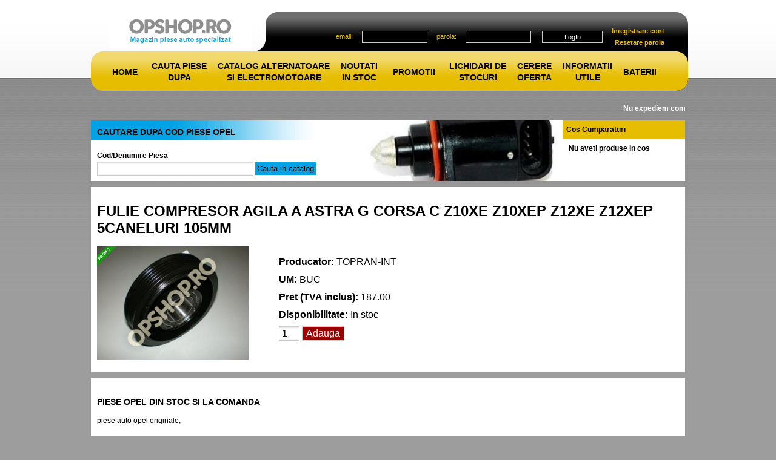

--- FILE ---
content_type: text/html; charset=UTF-8
request_url: https://www.opshop.ro/produs/fulie-compresor-agila-a-astra-g-corsa-c-z10xe-z10xep-z12xe-z12xep-5caneluri-105mm-22324.html
body_size: 3370
content:
<!DOCTYPE html PUBLIC "-//W3C//DTD XHTML 1.0 Transitional//EN" "http://www.w3.org/TR/xhtml1/DTD/xhtml1-transitional.dtd">
<html xmlns="http://www.w3.org/1999/xhtml" lang="en">
<head>
	<meta http-equiv="Content-Type" content="text/html; charset=utf-8" />
	
				<title>FULIE COMPRESOR AGILA A ASTRA G CORSA C Z10XE Z10XEP Z12XE Z12XEP 5CANELURI 105MM, TOPRAN-INT - opShop.ro</title>
				<meta http-equiv="Content-Type" content="text/html;charset=UTF-8" />
				<meta name="description" content="FULIE COMPRESOR AGILA A ASTRA G CORSA C Z10XE Z10XEP Z12XE Z12XEP 5CANELURI 105MM, TOPRAN-INT - opShop.ro" />
				<meta name="keywords" content="z12xep z10xep 105mm,105mm z10xep astra fulie z10xe,compresor corsa astra z10xe,fulie z12xe compresor z10xep agila,compresor z12xep agila z10xep corsa,fulie compresor z10xe,z12xe 5caneluri corsa,TOPRAN-INT,opShop.ro" />
	<meta name="author" content="EdgeSoftMedia - www.edgesoftmedia.ro" />
	<meta name="robots" content="index, follow" />
	<meta name="revisit-after" content="30 days" />
	<meta name="document-class" content="Published" />
	<meta name="document-type" content="Web Page" />
	<meta name="document-rating" content="General" />
	<meta name="document-distribution" content="Global" />
	<link href="https://www.opshop.ro/css/style.css" rel="stylesheet" type="text/css" />
	<link rel="stylesheet" href="https://www.opshop.ro/css/lightbox.css" type="text/css" media="screen" />
	<script type="text/javascript" src="https://www.opshop.ro/js/jquery-1.6.2.min.js"></script>
	
	<script type="text/javascript" src="https://www.opshop.ro/js/prototype.js"></script>
	<script type="text/javascript" src="https://www.opshop.ro/js/scriptaculous.js?load=effects,builder"></script>
	<script type="text/javascript" src="https://www.opshop.ro/js/lightbox.js"></script>
	<script type="text/javascript" src="https://www.opshop.ro/js/validation.js"></script>
	<script type="text/javascript" src="https://www.opshop.ro/js/ajax.js"></script>
	<script type="text/javascript" src="https://www.opshop.ro/js/swfobject.js"></script>
	
	<script type="text/javascript" src="https://www.opshop.ro/js/jquery.cycle.all.js"></script>

</head>
<body>
<div id="header">
	<table cellspacing="0" cellpadding="0" border="0">
	<tr>
		<td></td>
		<td><a href="https://www.opshop.ro/index.php"><img src="https://www.opshop.ro/images/opshop.gif" style="padding-left:10px" alt="Piese Opel"/></a></td>
		<td><img src="https://www.opshop.ro/images/cont1_opshop.gif" alt="Piese Opel"/></td>
		<td class="connt">
		
	<form id="form" onsubmit="return false;" action="">
	<script type="text/javascript">
		var valid = new Validation('form', {useTitles:true, onFormValidate:formCallback});
		function formCallback(result, element)
		{
			if(result == true)
			{
				Submit();
			}
		}
	</script>
	<table>
	<tr>
		<td width="120px">email:</td>
		<td><input type="text" name="field1" id="field1" title="adresa incorecta" /></td>
		<td>parola:</td>
		<td><input type="password" name="field2" id="field2" title="parola incorecta" /></td>
		<td><input type="submit" name="autentificare" value="LogIn" /></td>
		<td><a href="https://www.opshop.ro/inregistrare-opshop.php"><b>Inregistrare cont</b></a><br/><a href="https://www.opshop.ro/recuperare-parola-opshop.php"><b>Resetare parola</b></a></td>
	</tr>
	</table>
	</form>
		</td>
		<td><img src="https://www.opshop.ro/images/cont2_opshop.gif" alt="Piese Opel"/></td>
	</tr>
	<tr>
		<td><img src="https://www.opshop.ro/images/meniu1_opshop.gif" alt="Piese Opel"/></td>
		<td colspan="3" class="meniubg">
			
	<ul>
		<li><a href="https://www.opshop.ro/index.html" title="">Home</a></li>
		<li style="padding:15px 10px 0px 8px;text-align:center"><a href="https://www.opshop.ro/catalog/produse.html" title="">Cauta Piese<br/>dupa</a></li>
		<li style="padding:15px 10px 0px 8px;text-align:center"><a href="https://www.opshop.ro/catalog/alternatoare-electromotoare.html" title="">Catalog Alternatoare<br/>si Electromotoare</a></li>
		<li style="padding:15px 10px 0px 8px;text-align:center"><a href="https://www.opshop.ro/catalog/produse-noi.html" title="">Noutati<br />in stoc</a></li>
		<li><a href="https://www.opshop.ro/catalog/produse-promotii.html" title="">Promotii</a></li>
		<li style="padding:15px 10px 0px 8px;text-align:center"><a href="https://www.opshop.ro/catalog/produse-lichidare-stoc.html" title="">Lichidari de <br/>stocuri</a></li>
		<li style="padding:15px 10px 0px 8px;text-align:center"><a href="https://www.opshop.ro/cerere-oferta.html" title="">Cerere<br/>oferta</a></li>
		<li style="padding:15px 10px 0px 8px;text-align:center"><a href="https://www.opshop.ro/informatii-utile.html" title="">Informatii<br/>utile</a></li>
		<li style="padding:25px 0 0px 8px;text-align:center"><a href="https://www.opshop.ro/catalog/acumulatori-baterii.html" title="">Baterii</a></li>

	</ul>
		</td>
		<td><img src="https://www.opshop.ro/images/meniu2_opshop.gif" alt="Piese Opel"/></td>
	</tr>
	</table>
</div> <!-- end  header -->
<div style="margin:0px;padding:0px;width:980px;margin-left:auto;margin-right:auto;margin-top:20px;"><marquee scrollamount="3"> <b>Nu expediem comenzi mai mici ca valoare de 65lei.In cazul pieselor afisate ca "disponibil la comanda" pretul poate diferi in general in sens crescator</b></marquee></div>
<div id="info">
	
	<table width="980px" cellspacing="0" cellpadding="0" border="0" style="margin-bottom:10px">
	<tr>
		<td style="width:440px;padding:10px;padding-bottom:0px;" class="cautarea">
		<h4>Cautare dupa cod Piese Opel</h4>
			<form method="get" action="https://www.opshop.ro/catalog/produse.html">
				<b>Cod/Denumire Piesa</b><br/>
				<input type="text" style="width:250px" name="cod" value="" />
				<input type="submit" value="Cauta in catalog" />
			</form>
		</td>
		<td style="width:330px;padding:0px"><div id="slider1" class="slider sliderwrapper"><div class="contentdiv">
				<img src="https://www.opshop.ro/slide-photos/41-t.jpg" alt="" title="regulator relantiu" />


			</div><div class="contentdiv">
				<img src="https://www.opshop.ro/slide-photos/42-t.jpg" alt="" title="huse" />


			</div><div class="contentdiv">
				<img src="https://www.opshop.ro/slide-photos/45-t.jpg" alt="" title="telecomanda" />


			</div><div class="contentdiv">
				<img src="https://www.opshop.ro/slide-photos/46-t.jpg" alt="" title="reg presiune" />


			</div><div class="contentdiv">
				<img src="https://www.opshop.ro/slide-photos/47-t.jpg" alt="" title="bara stabilizatoare" />


			</div></div><!-- TRAFIC.RO - Mutare site: 408b8999de208c00f0 --></td>
		<td style="width:190px;padding:10px;padding-bottom:0px;background:#FFFFFF;font-weight:bold">
		<div style="padding:6px;margin:-10px;background:#E6BD00">Cos Cumparaturi</div><br/>
		Nu aveti produse in cos
		</td>
	</tr>
	</table><table width="980px" cellspacing="0" cellpadding="0" border="0" style="margin-bottom:10px">
					<tr class="cap">
						<td style="background:#fff;padding:10px;">
							<h1>FULIE COMPRESOR AGILA A ASTRA G CORSA C Z10XE Z10XEP Z12XE Z12XEP 5CANELURI 105MM</h1>
							<div class="produs_left">

								<div class="produs_image">
								<div class="promotie"></div><img src="https://www.opshop.ro/opel/fulie-compresor-agila-a-astra-g-corsa-c-z10xe-z10xep-z12xe-z12xep-5caneluri-105mm-22324.jpg" border="0" alt="Piese Opel FULIE COMPRESOR AGILA A ASTRA G CORSA C Z10XE Z10XEP Z12XE Z12XEP 5CANELURI 105MM"/>
								</div>
							</div>
							<div class="produs_right">
								<ul class="options">

									<li><strong>Producator:</strong> TOPRAN-INT</li>
									<li><strong>UM:</strong> BUC</li>
									<li><strong>Pret (TVA inclus):</strong> 187.00</li>
									<li><strong>Disponibilitate:</strong> In stoc</li>
									
									
									

									<li class="buynow">
										<div>
											<form method="post" action="https://www.opshop.ro/catalog/produse.html" style="margin:0px;padding:0px">
											<input class="input_qty" name="cant" value="1" maxlength="2" size="1">
											<input name="action" value="add" type="hidden">
											<input type="hidden" name="id" value="18 54 57801">
											
											<input name="adauga_in_cos" class="btn btn_big" value="Adauga" type="submit">
											</form>
										</div>
									</li>

								</ul>
							</div>
						</td>
					</tr>
				</table>
			
</div><!-- end info -->

<div id="footer">
	<div class="bg1_footer">
		

		<div class="finfo">
			<h4><b>Piese Opel</b> din stoc si la comanda</h4>
<p>piese auto opel originale,</p>
<p>magazin online piese opel</p>
<p>piese auto opel aftermarket</p>
<div style="float: right">
<p>Str. Viitorului nr. 155, sector 2, Bucuresti<br />
Tel.: 0722 432010</p>
<p>Orange: 0756 038362</p>
<div style="margin: 0in 0in 0pt">&nbsp;</div>
<div style="margin: 0in 0in 0pt">&nbsp; &nbsp; &nbsp; &nbsp; &nbsp; &nbsp; &nbsp; &nbsp; &nbsp; &nbsp; &nbsp; &nbsp; &nbsp; &nbsp; &nbsp; &nbsp; &nbsp; &nbsp; &nbsp; &nbsp; &nbsp; &nbsp; &nbsp;&nbsp;</div>
</div>
<p>E-mail: <strong>comenzi@opelshop.ro</strong></p>
<div style="margin: 0in 0in 0pt">&nbsp;Mobil Com 95 SRL</div>
<div style="margin: 0in 0in 0pt">RO3938494</div>
<div style="margin: 0in 0in 0pt">J40/11625/1993&nbsp; &nbsp; &nbsp; &nbsp; &nbsp; &nbsp; &nbsp; &nbsp; &nbsp; &nbsp; &nbsp; &nbsp; &nbsp; &nbsp; &nbsp; &nbsp; &nbsp; &nbsp; &nbsp; &nbsp; &nbsp; &nbsp; &nbsp; &nbsp; &nbsp; &nbsp; &nbsp; &nbsp; &nbsp; &nbsp; &nbsp; &nbsp;&nbsp;</div>
<div style="margin: 0in 0in 0pt">&nbsp; <span>&nbsp; &nbsp; &nbsp; &nbsp; &nbsp; &nbsp; &nbsp; &nbsp; &nbsp; &nbsp; &nbsp; &nbsp; &nbsp; &nbsp; &nbsp; &nbsp; &nbsp;</span></div>
<div style="margin: 0in 0in 0pt"><strong>Program</strong>&nbsp; &nbsp; &nbsp; &nbsp; &nbsp; &nbsp; &nbsp; &nbsp; &nbsp; &nbsp; &nbsp; &nbsp; &nbsp; &nbsp; &nbsp; &nbsp; &nbsp; &nbsp; &nbsp; &nbsp; &nbsp; &nbsp; &nbsp; &nbsp; &nbsp; &nbsp; &nbsp; &nbsp; &nbsp; &nbsp; &nbsp; &nbsp; &nbsp; &nbsp; &nbsp; &nbsp; &nbsp; &nbsp; &nbsp; &nbsp; &nbsp;&nbsp;</div>
<div style="margin: 0in 0in 0pt">&nbsp;</div>
<div style="margin: 0in 0in 0pt">Luni -Vineri 09.30-18.30 pauza 11.00-13.00</div>
<div style="margin: 0in 0in 0pt">Sambata;09.30-14.00</div>
<div style="margin: 0in 0in 0pt">Duminica: Inchis</div>
<div style="margin: 0in 0in 0pt">&nbsp; &nbsp; &nbsp; &nbsp; &nbsp; &nbsp; &nbsp; &nbsp; &nbsp; &nbsp; &nbsp; &nbsp; &nbsp; &nbsp; &nbsp; &nbsp; &nbsp; &nbsp; &nbsp;</div>
<p>&nbsp;</p><div class="footer-social">
<div class="fb-like" data-href="http://www.facebook.com/pages/PieseOpelro/386497711417277?fref=ts" data-layout="button" data-action="like" data-show-faces="false" data-share="false"></div>

<a href="http://www.facebook.com/pages/PieseOpelro/386497711417277?fref=ts" target="_blank"><i class="fa fa-facebook"></i></a>
</div>
		</div><!-- end finfo -->
	</div><!-- end bg1_footer -->
</div><!-- end footer -->
<div id="menufooter">

	<ul>
		<li>
			<a href="https://www.opshop.ro/" title="Home">Home</a><br/>
			<a href="https://www.opshop.ro/despre-noi.html" title="Despre noi">Despre Noi</a><br/>
			<a href="https://www.opshop.ro/termeni-si-conditii.html" title="Termeni si conditii">Termeni si conditii</a>
		</li>
		<li>
			<a href="https://www.opshop.ro/catalog/produse.html" title="Produse">Produse</a><br/>
			<a href="https://www.opshop.ro/catalog/alternatoare-electromotoare.html" title="Catalog alternatoare si electromotoare">Catalog alternatoare si<br/> electromotoare</a><br/>
		</li>
		<li>
			<a href="https://www.opshop.ro/catalog/produse-noi.html" title="Noutati in stoc">Noutati in stoc</a><br/>
			<a href="https://www.opshop.ro/catalog/produse-promotii.html" title="Promotii">Promotii</a><br/>
			<a href="https://www.opshop.ro/catalog/produse-lichidare-stoc.html" title="Lichidari de stocuri">Lichidari de stocuri</a>
		</li>
		<li>
			<a href="https://www.opshop.ro/cerere-oferta.html" title="Cerere oferta">Cerere oferta</a><br/>
			<a href="https://www.opshop.ro/cataloage-producatori.html" title="Cataloage producatori">Cataloage producatori</a><br/>
			<a href="https://www.opshop.ro" title="Magazin online https://www.opshop.ro">Magazin online</a>
		</li>
		<li><!--/Start async trafic.ro/-->
<script type="text/javascript" id="trfc_trafic_script">
//<![CDATA[
t_rid = 'opshop-ro';
(function(){ t_js_dw_time=new Date().getTime();
t_js_load_src=((document.location.protocol == 'http:')?'http://storage.':'https://secure.')+'trafic.ro/js/trafic.js?tk='+(Math.pow(10,16)*Math.random())+'&t_rid='+t_rid;
if (document.createElement && document.getElementsByTagName && document.insertBefore) {
t_as_js_en=true;var sn = document.createElement('script');sn.type = 'text/javascript';sn.async = true; sn.src = t_js_load_src;
var psn = document.getElementsByTagName('script')[0];psn.parentNode.insertBefore(sn, psn); } else {
document.write(unescape('%3Cscri' + 'pt type="text/javascript" '+'src="'+t_js_load_src+';"%3E%3C/sc' + 'ript%3E')); }})();
//]]>
</script>
<noscript><p><a href="http://www.trafic.ro/statistici/opshop.ro"><img alt="opshop.ro" src="http://log.trafic.ro/cgi-bin/pl.dll?rid=opshop-ro" /></a> <a href="http://www.trafic.ro/">Web analytics</a></p></noscript>
<!--/End async trafic.ro/-->
		</li>
	</ul>
<div class="clear"></div>
</div><!-- end menufooter -->


<script type="text/javascript" src="https://www.opshop.ro/js/global.js"></script>

<script>
    (function(i,s,o,g,r,a,m){i['GoogleAnalyticsObject']=r;i[r]=i[r]||function(){
    (i[r].q=i[r].q||[]).push(arguments)},i[r].l=1*new Date();a=s.createElement(o),
            m=s.getElementsByTagName(o)[0];a.async=1;a.src=g;m.parentNode.insertBefore(a,m)
    })(window,document,'script','//www.google-analytics.com/analytics.js','ga');

    ga('create', 'UA-62968146-1', 'auto');
    ga('send', 'pageview');

</script>
</body>
</html>

--- FILE ---
content_type: text/css
request_url: https://www.opshop.ro/css/style.css
body_size: 2061
content:
body {
	background-color:#9D9D9D;
	background-image:url("../images/bg.jpg");
	background-repeat:repeat-x;
	background-position:top;
	color:#FFF;
	font:12px/1.6em Arial,Verdana, Sans-serif;
	margin:0px;padding:0px;text-align:left;
	}

h3{margin:0px;padding:10px;}
h4 {font-size:14px;text-transform:uppercase;margin:0px;padding:0px}
td{margin:0px;padding:0px;vertical-align:top}
br {line-height:16px}
form{padding:0px;margin:0px;padding-top:20px}
input{padding:3px;margin:0px;border:1px solid #CCCCCC;background:url("../images/bg_input.jpg") repeat-x top}
input.submit{padding:3px;margin:0px;border:1px solid #CCCCCC;background:#000000}
.btn{padding:1px;margin:0px;border:1px solid #CCCCCC;background:#990000;color:#FFFFFF}


#header {margin:0px;padding:0px;width:980px;margin-left:auto;margin-right:auto;margin-top:20px;color:#000000}
#header .connt a{color:#E6BD00}
#header .connt{ width:660px;margin:0px;padding:0px;background:url("../images/bg_cont.jpg") repeat-x top;color:#E6BD00;font-size:11px;text-align:right}
#header .connt td{margin:0px;padding:0px 5px;vertical-align:middle}
#header .incont td {margin:0px;padding:5px;vertical-align:middle;color:#FFFFFF;text-align:right}
#header .incont td a{color:#FFFFFF;padding:5px 20px;font-size:12px}
#header .incont td a:hover{color:#E6BD00;padding:5px 20px;font-size:12px}
#header .connt input{margin:3px;padding:3px;border:1px solid #CCCCCC;background:#000000;color:#FFFFFF;font-size:11px; width: 100px;}
#header .connt input:checked { border:0px}
#header .meniubg {width:940px;background:url("../images/bg_meniu.gif") repeat-x top;}
#header .meniubg ul{margin:0px;padding:0px;width:940px;list-style:none}
#header .meniubg ul li{margin:0px;padding:25px 15px 0px 15px;float:left;font-weight:bold;font-size:14px;text-transform:uppercase}

#info {margin:0px;padding:0px;width:980px;margin-left:auto;margin-right:auto;margin-top:10px;color:#000000}
#info table{margin:0px;padding:0px;}
#info td .box{margin:0px;padding:0px;margin-bottom:7px}
#info .bg_site input[type="submit"]{padding:2px 5px;margin:0px;border:0px;background:#435785;color:#FFFFFF;font-weight:bold}
#info td .box span{margin:0px;padding:0px;color:#990000}
.index img{margin:0px;padding:0px;float:left;padding-right:5px;padding-bottom:10px}
#info td.cautares{margin:0px;padding:10px;background:url("../images/bg_cautare.gif") no-repeat top left #FFFFFF;}
#info td.cautares input {padding:3px;margin:0px;border:1px solid #D4D4D4}
#info td.cautares input[type="submit"]{padding:3px;margin:0px;border:0px;background:#E6BD00;}
#info td.cautarea input {padding:3px;margin:0px;border:1px solid #CCCCCC}
#info td.cautarea input[type="submit"]{padding:3px;margin:0px;border:0px;background:#00A3E6;}

#info td.cautarea{margin:0px;padding:10px;background:url("../images/bg_catalog.gif") no-repeat top left #FFFFFF;}
#info td.catalog{margin:0px;padding:10px;background:url("../images/bg_catalog.gif") no-repeat top left #FFFFFF;}

.bg_catalog {margin:0px;padding:10px;background:url("../images/bg_catalog.gif") no-repeat top left #FFFFFF;}
.bg_site {margin:0px;padding:10px;background:url("../images/bg_cautare.gif") no-repeat top left #FFFFFF;}
#info td.catalog ul {margin:0px;padding:0px;list-style:none}
#info td.catalog li{margin:0px;padding:0px;float:left;width:190px;padding-top:10px;font-weight:bold}

#info td.interior {margin:0px;padding:10px;width:700px;}
#info td.interior table{margin:0px;padding:0px;}
#info td.interior ul {margin:0px;padding:0px;list-style:none;width:700px;}
#info td.interior ul li{margin:0px;padding:10px;float:left;width:310px;padding-top:10px;font-weight:bold}

#info .interior td{margin:0px;padding:5px 10px;}
#info .interior form{margin:0px;padding:0px;}
#info .interior .chec { border:0px}
#info .interior .adauga{background:("../images/but_adauga.gif") top; border:0px;vertical-align:bottom;margin:0px;padding:0px;padding-left:2px}
#info .interior .adauga input{background:("../images/but_adauga.gif") top; border:0px;vertical-align:bottom;margin:0px;padding:10px;padding-left:2px}
#info .bg_site .cap{background:#9FDEF8;}
#info .bg_site td{padding:5px}
#info .bg_site .cap1{background:#FFF4C1;}

#info td.lichidari{margin:0px;padding:10px;width:330px;background:url("../images/lichidari.gif") no-repeat bottom right #FFFFFF;font-weight:bold}
#info td.promotie_div{margin:0px;padding:10px;width:330px;background:url("../images/promotie.gif") no-repeat bottom right #FFFFFF;font-weight:bold}
#info .col{margin:0px;padding:10px;width:221px;background:url("../images/bg_col.jpg") no-repeat bottom center #FFFFFF;font-weight:bold}

.listacategorii {list-style:none;margin:0px;padding:0px; width:250px}
.listacategorii li{margin:0px;padding:2px 5px; width:215px;border-bottom:1px solid #CCCCCC;display:block}

#footer {background:url("../images/bg_footer.gif") repeat-x bottom #FFFFFF;margin:0px;padding:0px;width:980px;margin-left:auto;margin-right:auto;margin-top:5px;color:#000000}
#footer .bg1_footer{margin:0px;padding:10px;}
#footer .finfo{margin:0px;padding:0px;width:400px;padding-top:20px}
#menufooter {color:#FFFFFF;width:980px;margin:0px;padding:0px;margin-left:auto;margin-right:auto;}
#menufooter a{color:#FFFFFF;margin:0px;padding:0px}
#menufooter ul{width:980px;margin:0px;padding:0px;list-style:none}
#menufooter li{width:176px;margin:0px;padding:10px;float:left}

a:hover,a:visited,a:link {color:#000000;text-decoration:none;}
img {border:0px}
.clear {
  display:block;
  clear:both;
  height:0px;
  font-size:0px;
  line-height:0px;
  }
  
.gallerycontainer{
position: relative;
/*Add a height attribute and set to largest image's height to prevent overlaying*/
}

.thumbnail img{
border: 1px solid white;
margin: 0 5px 5px 0;
}

.thumbnail:hover{
background-color: transparent;
}

.thumbnail:hover img{
border: 1px solid blue;
}

.thumbnail span{ /*CSS for enlarged image*/
position: absolute;
background-color: #FFF4C1;
padding: 5px;
left: -1000px;
border: 1px dashed gray;
visibility: hidden;
color: black;
text-decoration: none;
white-space: nowrap;
}

.thumbnail span img{ /*CSS for enlarged image*/
border-width: 0;
padding: 2px;
}

.thumbnail:hover span{ /*CSS for enlarged image*/
visibility: visible;
top: 0;
left: 230px; /*position where enlarged image should offset horizontally */
z-index: 50;
}

.validation-advice {color:red}
.promotie
{
	background:url(../images/promo.png) no-repeat 0 0;
	width:32px;
	height:32px;
	position:absolute;
	top:0;
	left:0;
}
.lichidare_stoc
{
	background:url(../images/lichidare_stoc.png) no-repeat 0 0;
	width:32px;
	height:32px;
	position:absolute;
	top:0;
	right:0;
}
.produs_left
{
	float:left;
	margin:0 10px 10px 0;
	position:relative;
}
.produs_right
{
	float:left;
}
.produs_right ul.options
{
	list-style: none;
	font-size:16px;
}
ul.options li
{
	margin:10px 0;
}
.buynow input.input_qty
{
	font-size:16px;
	padding:2px 4px;
	width:24px;
}
.btn_big
{
	font-size:16px;
	padding:2px 6px;
}
h1 
{
	line-height:1.2em;
}
.contentdiv
{
	width:330px;
	height:100px;
	display:none;
}
#promos
{
	text-align: center;	
}
	#promo_text
	{
		font-size:18px;
		line-height:22px;
	}
		.promo
		{
			font-size:24px;
			color:#900;
			font-weight: bold;
			line-height: 28px;
		}
		.promo a
		{
			color:#900;
		}
#footer {
	position: relative;
}
.footer-social {
	position: absolute;
	right: 10px;
	top:25px;
}
.footer-social .fa {
	position: relative;
	top: -3px;
	margin-left: 10px;
	font-size: 18px;
}
.buttons .btn {
	background-color: #00a3e6;
	color:#000;
	display: inline-block;
	margin-right: 10px;
	padding:8px 10px;
	font-size: 18px;
	font-weight: bold;
	border: 0;
}

.listacategorii-detalii {
	display: -webkit-box;  /* OLD - iOS 6-, Safari 3.1-6, BB7 */
  	display: -ms-flexbox;  /* TWEENER - IE 10 */
  	display: -webkit-flex; /* NEW - Safari 6.1+. iOS 7.1+, BB10 */
  	display: flex;         /* NEW, Spec - Firefox, Chrome, Opera */

  	-ms-flex-wrap: wrap;
  	-webkit-flex-wrap: wrap;
  	flex-wrap: wrap;
}

.listacategorii-detalii li {
	display: block;
	width: calc(50% - 15px);
	float: left;
	 padding: 15px;
    box-sizing: border-box;
    border: 1px solid #000;
    margin-bottom: 15px;
    border-radius: 6px;
    overflow: hidden;
}

.listacategorii-detalii li .label {
	display: inline-block;
	padding: 5px 15px;
	background-color: #25c0ff;
	color: #fff;
	margin-left: 0;
	margin-top: -15px;
	border-bottom-right-radius: 6px;
	border-bottom-left-radius: 6px;
}

.listacategorii-detalii li:nth-of-type(odd) {
	margin-right: 15px;
}

.listacategorii-detalii li:nth-of-type(even) {
	margin-left: 15px;
}

.car-name {
	color: #25c0ff;
	text-transform: uppercase;
	font-size: 20px;
	
}